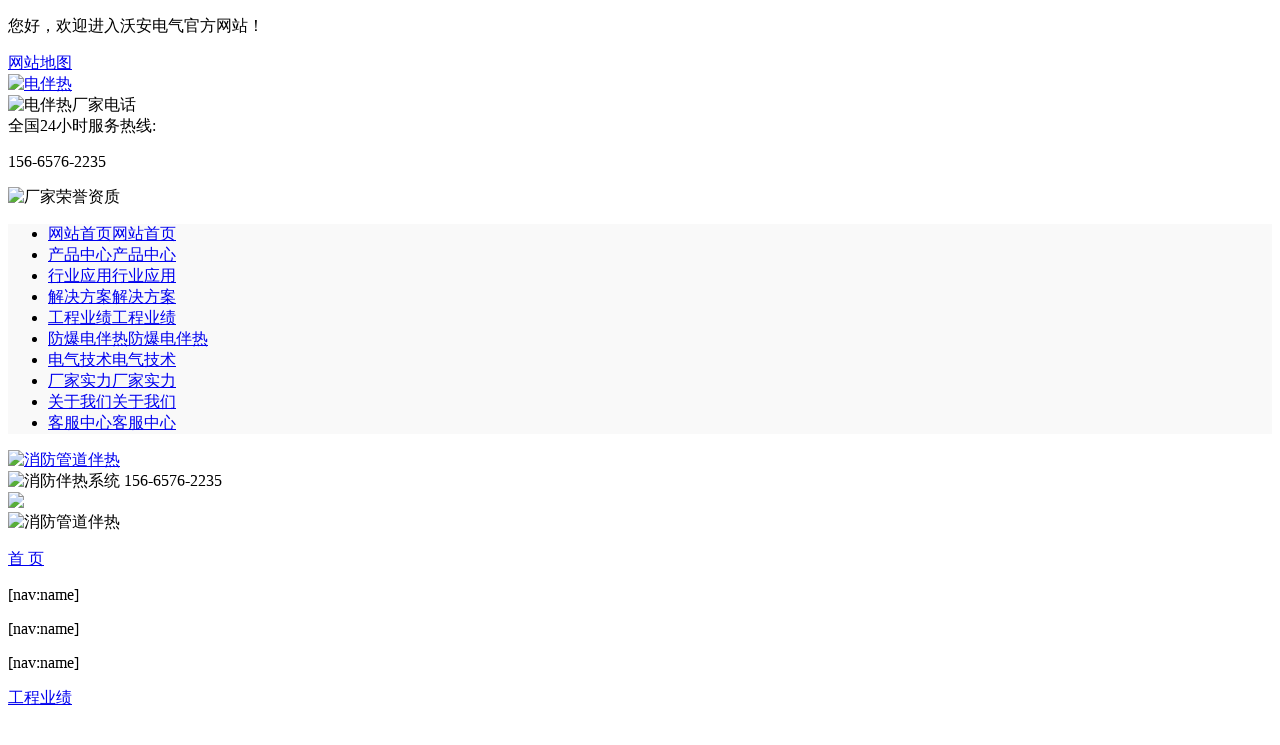

--- FILE ---
content_type: text/html; charset=utf-8
request_url: http://www.dbrjs.com/jishu/185.html
body_size: 8987
content:
<!DOCTYPE html>
<!--[if (gt IE 9)|!(IE)]><!-->
<html lang="zh-cmn-Hans">
<!--<![endif]-->
<head>
<meta name="applicable-device" content="pc,mobile">
<meta name="renderer" content="webkit" />
<meta name="viewport" content="width=device-width, initial-scale=1.0">
<meta http-equiv="X-UA-Compatible" content="IE=edge,chrome=1">
<meta charset="UTF-8" />
<title>输水管道电伴热解决冬季保温防冻-山东沃安电气有限公司</title>
<meta name="keywords" content="管道电伴热,水管电伴热" />
<meta name="description" content="电伴热作为有效的管道防冻保温方式，广泛应用于各行业。直接铺设或缠绕铺设在配管表面，安装保温层，不影响水质，通电发热可以补偿配管所需的热量，防止配管冻结。水管中的介质是水，不需要防腐和防爆。只要水管在电伴热带的选择中保持在0℃以上不被冻结，就可以选择保护低温自限温电伴热带。" />
<link rel="stylesheet" type="text/css" href="/template/dingzhi/css/bootstrap.min.css">
<link rel="stylesheet" type="text/css" href="/template/dingzhi/css/font-awesome.min.css">
<link rel="stylesheet" type="text/css" href="/template/dingzhi/css/style.css">
<!--[if lt IE 9]>
 <script src="/template/dingzhi/js/html5shiv.min.js"></script>
 <script src="/template/dingzhi/js/respond.min.js"></script>
 <![endif]--> 
<script type="text/javascript" src="/template/dingzhi/js/jquery.min.js"></script>
</head>
<body>
<div class="display-pc no-display-600">
  <link rel="stylesheet" href="/template/dingzhi/css/main1.css" type="text/css" media="all" />
  <script src="/template/dingzhi/js/main1.js"></script>
  <div class="headeTop">
    <div class="headeUp">
      <div class="container">
        <p>您好，欢迎进入沃安电气官方网站！</p>
        <div class="Language"> <a href="http://www.dbrjs.com/sitemap.html" target="_blank">网站地图</a> </div>
      </div>
      <div class="clear"></div>
    </div>
    <div class="container">
      <div class="headLogo"> <a href="http://www.dbrjs.com" title="电伴热"><img src="/template/dingzhi/images/logo.png" alt="电伴热"></a> </div>
      <div class="Tel">
        <div class="TelNumber"> <img src="/template/dingzhi/images/Tel.jpg" alt="电伴热厂家电话">
          <div> <span>全国24小时服务热线:</span>
            <p>156-6576-2235</p>
          </div>
        </div>
        <div class="TelImg"> <img src="/template/dingzhi/images/Telright.png" alt="厂家荣誉资质"> </div>
      </div>
      <div class="clear"></div>
    </div>
  </div>
  <div class="width100" style="background: #f9f9f9; overflow: inherit">
    <div class="container" style="padding-left: 0; padding-right: 0;">
      <div class="nav"> 
        <!--导航条-->
        <ul class="nav-main">
          <li><a href="http://www.dbrjs.com" title="电伴热" class="sy nav1"><span>网站首页</span><span>网站首页</span><b></b><i></i></a></li>
          <li id="li-1"><a href="/?product/" class="nav2"><span>产品中心</span><span>产品中心</span><b></b><i></i></a></li>
          <li id="li-2"><a href="/?hyyy/" class="nav3"><span>行业应用</span><span>行业应用</span><b></b><i></i></a></li>
          <li id="li-3"><a href="/?jjfa/" class="nav4"><span>解决方案</span><span>解决方案</span><b></b><i></i></a></li>
          <li id="li-4"><a href="/?yeji/" class="nav5"><span>工程业绩</span><span>工程业绩</span><b></b><i></i></a></li>
          <li id="li-5"><a href="/?fangbao/" class="nav6"><span>防爆电伴热</span><span>防爆电伴热</span><b></b><i></i></a></li>
          <li id="li-6"><a href="/?jishu/" class="nav7"><span>电气技术</span><span>电气技术</span><b></b><i></i></a></li>
          <li id="li-7"><a href="/?zizhi/" class="nav8"><span>厂家实力</span><span>厂家实力</span><b></b><i></i></a></li>
          <li id="li-8"><a href="/?changjia/" class="nav9"><span>关于我们</span><span>关于我们</span><b></b><i></i></a></li>
          <li id="li-9"><a href="/?kefu/" class="nav10"><span>客服中心</span><span>客服中心</span><b></b></a></li>
        </ul>
        <!--隐藏盒子-->
        <div id="box-1" class="hidden-box box01" style="width: 1200px; overflow: hidden; display: none;">
          <div class="cplk"> <a href="/?product/zixianwen/" class="erj">
            <div>自限温伴热带</div>
            </a>
            <div class="sanl">  <a href="/?product/zixianwen/99.html">自限温电伴热带</a>  <a href="/?product/zixianwen/6.html">自限温高温伴热带</a>  <a href="/?product/zixianwen/5.html">自限温中温伴热带</a>  <a href="/?product/zixianwen/4.html">自限温低温伴热带</a>  </div>
          </div>
          <div class="cplk"> <a href="/?product/henggonglv/" class="erj">
            <div>恒功率伴热带</div>
            </a>
            <div class="sanl">  <a href="/?product/henggonglv/101.html">恒功率电伴热系统 RDP2-J3</a>  <a href="/?product/henggonglv/100.html">恒功率电伴热 RDP2-J4-40</a>  <a href="/?product/henggonglv/8.html">恒功率串联电热带</a>  <a href="/?product/henggonglv/7.html">恒功率并联电伴热带</a>  </div>
          </div>
          <div class="cplk"> <a href="/?product/jrdl/" class="erj">
            <div>加热电缆</div>
            </a>
            <div class="sanl">  <a href="/?product/jrdl/12.html">玻璃纤维电加热带</a>  <a href="/?product/jrdl/11.html">冷库专用电伴热带</a>  <a href="/?product/jrdl/10.html">TXLP发热电缆/单导/双导</a>  <a href="/?product/jrdl/13.html">履带式陶瓷加热绳</a>  </div>
          </div>
          <div class="cplk"> <a href="/?product/zixianwen/" class="erj">
            <div>仪表保温箱</div>
            </a>
            <div class="sanl">  <a href="/?product/baowenxiang/18.html">电伴热仪表保温箱</a>  <a href="/?product/baowenxiang/82.html">防爆数显温控器</a>  <a href="/?product/baowenxiang/81.html">电伴热控制箱</a>  <a href="/?product/baowenxiang/80.html">不锈钢仪表保温箱</a>  <a href="/?product/baowenxiang/79.html">防爆电伴热数显温控箱</a>  <a href="/?product/baowenxiang/85.html">电伴热不锈钢保温箱</a>  </div>
          </div>
          <div class="cplk"> <a href="/?product/kaizhuang/" class="erj">
            <div>铠装加热电缆</div>
            </a>
            <div class="sanl">  <a href="/?product/kaizhuang/89.html">MI伴热电缆</a>  <a href="/?product/kaizhuang/88.html">mi矿物绝缘电缆</a>  <a href="/?product/kaizhuang/87.html">MI电缆</a>  <a href="/?product/kaizhuang/86.html">MI单芯电缆</a>  <a href="/?product/kaizhuang/9.html">MI加热电缆</a>  <a href="/?product/kaizhuang/19.html">双芯矿物绝缘加热电缆</a>  </div>
          </div>
          <div class="cplk"> <a href="/?product/mi/" class="erj">
            <div>MI矿物绝缘电缆</div>
            </a>
            <div class="sanl">  <a href="/?product/mi/90.html">矿物绝缘电缆</a>  <a href="/?product/mi/91.html">矿物质绝缘电缆</a>  <a href="/?product/mi/92.html">柔性矿物电缆</a>  <a href="/?product/mi/93.html">柔性防火电缆</a>  <a href="/?product/mi/95.html">矿物质电缆厂家</a>  <a href="/?product/mi/94.html">矿物防火电缆</a>  </div>
          </div>
          <div class="cplk"> <a href="/?product/peijian/" class="erj">
            <div>电伴热配件</div>
            </a>
            <div class="sanl">  <a href="/?product/peijian/21.html">防爆二通T型接线盒</a>  <a href="/?product/peijian/20.html">防爆三通接线盒</a>  <a href="/?product/peijian/22.html">防爆尾端接线盒</a>  <a href="/?product/peijian/172.html">防爆电源接线盒</a>  <a href="/?product/peijian/30.html">警告标识</a>  <a href="/?product/peijian/29.html">温度传感器</a>  </div>
          </div>
          <div class="cplk"> <a href="/?product/brgx/" class="erj">
            <div>伴热管线</div>
            </a>
            <div class="sanl">  <a href="/?product/brgx/97.html">取样管线</a>  <a href="/?product/brgx/15.html">烟气氧量分析仪</a>  <a href="/?product/brgx/14.html">伴热采样管线</a>  <a href="/?product/brgx/98.html">CEMS管线</a>  <a href="/?product/brgx/96.html">采样管线</a>  <a href="/?product/brgx/17.html">VOCs伴热采样管线</a>  </div>
          </div>
          <div class="cplk"> <a href="/?raychem/" class="erj">
            <div>瑞侃进口伴热线</div>
            </a>
            <div class="sanl">  <a href="/?raychem/32.html">进口瑞侃QTVR2-CT并联电伴热</a>  <a href="/?raychem/31.html">美国进口瑞侃BTV-CT/CR电伴热带</a>  <a href="/?raychem/33.html">美国raychem瑞侃XTV自调控电伴热带</a>  <a href="/?raychem/34.html">国外进口瑞侃KTV自调控电伴热带</a>  <a href="/?raychem/35.html">瑞侃raychem进口VPL恒功率电伴热带</a>  <a href="/?raychem/39.html">美国瑞侃进口MI825电伴热电缆</a>  </div>
          </div>
          <div class="cplk"> <a href="/?product/jiexianhe/" class="erj">
            <div>接线盒及套件</div>
            </a>
            <div class="sanl">  <a href="/?product/jiexianhe/49.html">瑞侃进口PMKG-LEC尾端接线盒</a>  <a href="/?product/jiexianhe/48.html">瑞侃PMKG-LSC二通接线盒</a>  <a href="/?product/jiexianhe/47.html">瑞侃PMKG-LTC三通接线盒</a>  <a href="/?product/jiexianhe/46.html">美国进口E-100-L系列带灯尾端</a>  <a href="/?product/jiexianhe/45.html">raychem瑞侃JBM-100带灯电源接线盒</a>  <a href="/?product/jiexianhe/44.html">瑞侃进口JBM-100系列电源接线盒</a>  </div>
          </div>
          <div class="cplk"> <a href="/?product/kongzhi/" class="erj">
            <div>控制及监测</div>
            </a>
            <div class="sanl">  <a href="/?product/kongzhi/56.html">美国瑞侃进口RTD4AL温度探测器</a>  <a href="/?product/kongzhi/55.html">raychem瑞侃RTD4AL温度探测器</a>  <a href="/?product/kongzhi/54.html">美国瑞侃AMC-1H环境感应温控器</a>  <a href="/?product/kongzhi/53.html">美国进口AMC-1A环境感应温控器</a>  <a href="/?product/kongzhi/52.html">raychem瑞侃AT-TS-14电子温控器</a>  <a href="/?product/kongzhi/51.html">美国进口瑞侃Raystat-EX-03/04电子温控</a>  </div>
          </div>
          <div class="cplk"> <a href="/?product/fujian/" class="erj">
            <div>电伴热附件</div>
            </a>
            <div class="sanl">  <a href="/?product/fujian/104.html">美国瑞侃管道卡箍PS-01/PS-03/PS-10/PS-20</a>  <a href="/?product/fujian/106.html">Raychem美国玻璃胶带GS-54</a>  <a href="/?product/fujian/105.html">Raychem美国瑞侃玻璃胶带GT-66</a>  <a href="/?product/fujian/103.html">瑞侃伴热电缆格兰GL-45-M32</a>  <a href="/?product/fujian/102.html">瑞侃中文警示标签</a>  <a href="/?product/fujian/50.html">瑞侃ETL英文警示标签</a>  </div>
          </div>
        </div>
        <div id="box-2" class="hidden-box box02" style="width: 1200px; padding:20px 25px; overflow: hidden; display: none;">
          <dl class="tab">
            
            <dd><a href="/?hyyy/shiyou/">
              <p>石油管道伴热</p>
              </a></dd>
            
            <dd><a href="/?hyyy/tianranqi/">
              <p>天然气管道伴热</p>
              </a></dd>
            
            <dd><a href="/?hyyy/huagong/">
              <p>化工行业伴热</p>
              </a></dd>
            
            <dd><a href="/?hyyy/hedian/">
              <p>核电行业伴热</p>
              </a></dd>
            
            <dd><a href="/?hyyy/dianli/">
              <p>电力行业伴热</p>
              </a></dd>
            
            <dd><a href="/?hyyy/gangtie/">
              <p>钢铁行业伴热</p>
              </a></dd>
            
            <dd><a href="/?hyyy/shipin/">
              <p>食品行业伴热</p>
              </a></dd>
            
            <dd><a href="/?hyyy/yiyao/">
              <p>医药行业伴热</p>
              </a></dd>
            
            <dd><a href="/?hyyy/xiaofang/">
              <p>消防行业伴热</p>
              </a></dd>
            
            <dd><a href="/?hyyy/zaozhi/">
              <p>造纸行业伴热</p>
              </a></dd>
            
          </dl>
        </div>
        <div id="box-3" class="hidden-box box02" style="width: 1200px; padding:20px 25px; overflow: hidden; display: none;">
          <dl class="tab">
            
            <dd><a href="/?jjfa/guandaofangdong/">
              <p>管道伴热防冻</p>
              </a></dd>
            
            <dd><a href="/?jjfa/gongyiweiwen/">
              <p>工艺维温</p>
              </a></dd>
            
            <dd><a href="/?jjfa/chuguanfangdong/">
              <p>储罐防冻</p>
              </a></dd>
            
            <dd><a href="/?jjfa/yibiaofangdong/">
              <p>仪表防冻</p>
              </a></dd>
            
            <dd><a href="/?jjfa/ranqi/">
              <p>燃气设备除霜</p>
              </a></dd>
            
            <dd><a href="/?jjfa/zhileng/">
              <p>制冷设备除霜</p>
              </a></dd>
            
            <dd><a href="/?jjfa/tiangou/">
              <p>天沟融冰化雪</p>
              </a></dd>
            
            <dd><a href="/?jjfa/tuoliu/">
              <p>管道脱硫</p>
              </a></dd>
            
            <dd><a href="/?jjfa/xiaofang/">
              <p>消防电伴热</p>
              </a></dd>
            
          </dl>
        </div>
      </div>
    </div>
  </div>
</div>
<div class="topbar clearfix ">
  <div class="logo-w clearfix not-display-pc display-600 ylw"> <a href="http://www.dbrjs.com" class="logo-ww" > <img src="/template/dingzhi/images/logo-blk.png" alt="消防管道伴热"> </a> </div>
  <div class="navs-w not-display-pc display-600 clearfix">
    <div class="phone"> <img src="/template/dingzhi/images/icon-phone-blk.png" alt="消防伴热系统"> <a onclick="location.href='tel:156-6576-2235'" class="font-century" data-agl-cvt="2">156-6576-2235</a> </div>
    <div class="menu-opener menu-opener-resp"> <img src="/template/dingzhi/images/icon-menu-opener-blk.png"> </div>
  </div>
  <div class="y_2 display-pc not-display-600 flash-move"></div>
</div>
<div class="sub-menu-w not-display-pc display-600"> <span class="btn-close"> <img src="/template/dingzhi/images/icon-close-gry.png" alt="消防管道伴热"> </span>
  <div class="menu-w active">
    <div class="menu-l">
      <p class="mtt"> <a href="http://www.dbrjs.com" title="电伴热">首 页</a> </p>
    </div>
    <div class="menu-l">
      <p class="mtt"><a>[nav:name]</a></p>
      <div class="sub-menu">  </div>
    </div>
    <div class="menu-l">
      <p class="mtt"><a>[nav:name]</a></p>
      <div class="sub-menu">  </div>
    </div>
    <div class="menu-l">
      <p class="mtt"><a>[nav:name]</a></p>
      <div class="sub-menu">  </div>
    </div>
    <div class="menu-l">
      <p class="mtt"><a href="/?yeji/">工程业绩</a></p>
    </div>
    <div class="menu-l">
      <p class="mtt"><a href="/?fangbao/">防爆电伴热</a></p>
    </div>
    <div class="menu-l">
      <p class="mtt"><a href="/?jishu/">电气技术</a></p>
    </div>
    <div class="menu-l">
      <p class="mtt"><a href="/?changjia/">电伴热厂家</a></p>
    </div>
    <div class="menu-l">
      <p class="mtt"><a href="/?zizhi/">荣誉资质</a></p>
    </div>
    <div class="menu-l">
      <p class="mtt"><a href="/?kefu/">客服中心</a></p>
    </div>
  </div>
</div>
<div class="width100 woannei">
  <div class="context-dark text-center">
    <div class="container">
      <h3 class="breadcrumbs-custom-title">电气技术</h3>
      <div class="breadcrumbs-custom-decor"></div>
    </div>
    <div class="box-transform" style="background-image: url(/template/dingzhi/images/bbanner.jpg);"></div>
  </div>
  <div class="container">
    <ul class="breadcrumbs-custom-path">
      <a href="/">首页</a> >> <a href="/?jishu/">电气技术</a>
    </ul>
  </div>
</div>

 <div class="b40"></div>
<div class="container">
 <div class="row">
<div class="col-md-3 hidden-sm hidden-xs flash-move">
<div class="cp-tit">
<h3>产品中心</h3> 
</div>
<dl class="left-dl">
 
 <dd><a href="/?product/zixianwen/">自限温伴热带</a></dd>
 
 <dd><a href="/?product/henggonglv/">恒功率伴热带</a></dd>
 
 <dd><a href="/?product/jrdl/">加热电缆</a></dd>
 
 <dd><a href="/?product/baowenxiang/">仪表保温箱</a></dd>
 
 <dd><a href="/?product/kaizhuang/">铠装加热电缆</a></dd>
 
 <dd><a href="/?product/mi/">MI矿物绝缘电缆</a></dd>
 
 <dd><a href="/?product/brgx/">伴热管线</a></dd>
 
 <dd><a href="/?product/peijian/">电伴热配件</a></dd>
 
 <dd><a href="/?raychem/">瑞侃进口电伴热</a></dd>
 
 <dd><a href="/?product/jiexianhe/">接线盒及套件</a></dd>
 
 <dd><a href="/?product/kongzhi/">控制及监测</a></dd>
 
 <dd><a href="/?product/fujian/">电伴热附件</a></dd>
  
</dl>
<div class="left-bottom">
<p>电伴热产品订购热线</p> 
<div class="tel400">156-6576-2235</div>
</div>

<div class="b20"></div>
<div class="left-lianxi">
<div class="left-lianxi-tit">
<h3>电伴热技术</h3>
</div> 
<div class="b10"></div>


<p><a href="/?jishu/294.html">一定要谨慎对待电伴热带起火-电伴热百科</a></p>

<p><a href="/?jishu/293.html">电伴热在石油开采中伴热使用</a></p>

<p><a href="/?jishu/292.html">原料苯生产为什么会用到电伴热</a></p>

<p><a href="/?jishu/291.html">天沟融雪</a></p>

<p><a href="/?jishu/290.html">消防电伴热施工方案【详细】</a></p>

<p><a href="/?jishu/289.html">工业电伴热所适用哪些方面？</a></p>

<p><a href="/?jishu/288.html">石油石化管道是怎么采用电伴热系统维温工作</a></p>

<p><a href="/?jishu/287.html">为什么说电伴热带是工业管道的加热小助手？</a></p>

<p><a href="/?jishu/286.html">冬季屋顶融雪电伴热施工方案</a></p>

<p><a href="/?jishu/285.html">消防管道电伴热系统以及用在哪些重要场景</a></p>


<div class="b10"></div>
</div>


<div class="b20"></div>
<div class="left-lianxi">
<div class="left-lianxi-tit">
<h3>推荐电伴热产品</h3>
</div> 
<div class="b10"></div>

 
 <div class="col-md-12 mp0 flash-move">
 <div class="pro_index"> <a href="/?product/jiexianhe/47.html"> <img src="/uploads/allimg/200413/1-200413151Q30-L.jpg" alt="瑞侃PMKG-LTC三通接线盒" class="default-img img-responsive"> </a> </div>
 <p class="pro_index_p"><a href="/?product/jiexianhe/47.html"> 瑞侃PMKG-LTC三通接线盒 </a></p>
 </div>
 
 <div class="col-md-12 mp0 flash-move">
 <div class="pro_index"> <a href="/?product/mi/90.html"> <img src="/uploads/allimg/200611/1-2006111600200-L.jpg" alt="矿物绝缘电缆" class="default-img img-responsive"> </a> </div>
 <p class="pro_index_p"><a href="/?product/mi/90.html"> 矿物绝缘电缆 </a></p>
 </div>
 
 <div class="col-md-12 mp0 flash-move">
 <div class="pro_index"> <a href="/?product/brgx/98.html"> <img src="/uploads/allimg/200613/1-2006131556130-L.jpg" alt="CEMS管线" class="default-img img-responsive"> </a> </div>
 <p class="pro_index_p"><a href="/?product/brgx/98.html"> CEMS管线 </a></p>
 </div>
 
 <div class="col-md-12 mp0 flash-move">
 <div class="pro_index"> <a href="/?product/jiexianhe/45.html"> <img src="/uploads/allimg/200413/1-2004131514330-L.jpg" alt="raychem瑞侃JBM-100带灯电源接线盒" class="default-img img-responsive"> </a> </div>
 <p class="pro_index_p"><a href="/?product/jiexianhe/45.html"> raychem瑞侃JBM-100带灯电源接线盒 </a></p>
 </div>
 

<div class="b10"></div>
</div>


<div class="b20"></div>
<div class="left-lianxi">
<div class="left-lianxi-tit">
<h3>联系我们</h3>
</div> 
<div class="b10"></div>
<p>电话：0531-85609407</p>
<p>手机：156-6576-2235</p>
<p>邮箱：sdwadq@163.com</p>
<p>地址：山东省济南市天桥区小鲁庄工业园</p>
<div class="b10"></div>
</div>
<div class="b40"></div>
</div>
 <div class="col-md-9 flash-move">
 <h1 class="title text-center">输水管道电伴热解决冬季保温防冻</h1>
 <h4 class="text-center">日期：2021-03-29 16:31:59</h4>
 <div class="b20"></div>
 <div class="con_body">
 <p>民用水和工业用水都离不开水管的使用。由于常见的水管大多是塑料管道，当冬天来临时，温度会降低，水管容易变脆、冻裂、堵塞、腐蚀等问题。水管的使用关系到所有用水的用户，所以冬天水管的防冻保护是必要的。沃安电伴热电缆公司生产的建筑管道防冻专用低温自限温热带的工作温度为65度，可维持管道介质0-5℃左右。电伴热带固定在设在水管表面，安装时用感应带固定，涂上保温层即可。该供水管用电伴热带工作时输出的热能补偿热供水管道的热损失，满足防冻保温的要求，有效解除冷冻堵塞现象，提高管内介质的温度。</p><p><br/></p><p style="text-align: center;"><img src="/uploads/allimg/20210329/1617009636844005.jpg" title="输水管道冬季保温防冻" alt="输水管道冬季保温防冻"/></p><p><br/></p><p>电伴热作为有效的管道防冻保温方式，广泛应用于各行业。直接铺设或缠绕铺设在配管表面，安装保温层，不影响水质，通电发热可以补偿配管所需的热量，防止配管冻结。水管中的介质是水，不需要防腐和防爆。只要水管在电伴热带的选择中保持在0℃以上不被冻结，就可以选择保护低温自限温电伴热带。</p><p><br/></p><p style="text-align: center;"><img src="/uploads/allimg/20210329/1617009565848592.png" title="输水管道冬季保温防冻" alt="输水管道冬季保温防冻"/></p><p><br/></p><p>自限温伴热带绝缘材料与芯带材料同步辐射，达到相应的交联度，使芯带交联均匀，大大提高了绝缘层的耐热性、温度控制性能和温度限制性能。可通过温度控制系统的严格控制、自动停电和输电来实现。这也正是蒸汽热水伴热无法保证。低温基本自限温伴热带可实现自限温功能。因此，只要用户做好电伴热系统的外部保温工作，一旦通电，就不用担心管道防冻问题，可以保证电伴热系统能源的合理使用。</p>
 <div class="b20"></div>
 <img src="/template/dingzhi/images/youshi/dbr5.jpg" class="imgimg" alt="沃安伴热电缆">
 
 <div class="b20"></div>
<div class="more_tit">
<h3 class="t1">相关推荐</h3>
<div class="lin"></div>
</div>

<div class="b20"></div>
 
<div class="more-list">

<div class="col-md-4 mp5">
<a href="/?product/henggonglv/101.html"><img src="/uploads/200616/1-20061611435BK.jpg" alt="恒功率电伴热系统 RDP2-J3" class="img100"><p>恒功率电伴热系统 RDP2-J3</p></a>	
</div>

<div class="col-md-4 mp5">
<a href="/?product/brgx/97.html"><img src="/uploads/allimg/200613/1-2006131551580-L.jpg" alt="取样管线" class="img100"><p>取样管线</p></a>	
</div>

<div class="col-md-4 mp5">
<a href="/?product/jrdl/12.html"><img src="/uploads/allimg/200413/1-2004131135180-L.jpg" alt="玻璃纤维电加热带" class="img100"><p>玻璃纤维电加热带</p></a>	
</div>

<div class="b20"></div>

<div class="col-md-4 mp5">
<a href="/?raychem/32.html"><img src="/uploads/allimg/200413/1-2004131505140-L.jpg" alt="进口瑞侃QTVR2-CT并联电伴热" class="img100"><p>进口瑞侃QTVR2-CT并联电伴热</p></a>	
</div>

<div class="col-md-4 mp5">
<a href="/?product/mi/90.html"><img src="/uploads/allimg/200611/1-2006111600200-L.jpg" alt="矿物绝缘电缆" class="img100"><p>矿物绝缘电缆</p></a>	
</div>

<div class="col-md-4 mp5">
<a href="/?product/mi/91.html"><img src="/uploads/allimg/200611/1-2006111601010-L.jpg" alt="矿物质绝缘电缆" class="img100"><p>矿物质绝缘电缆</p></a>	
</div>

</div>
 
 </div>
<div class="b20"></div>

 </div>
</div>
</div>
<div class="width100 footer flash-move">
 <div class="container">
 <div class="row">
 <div class="col-md-2 display-pc not-display-600">
 <aside class="f_widget link_widget">
  <div class="f_title">
  <h3>产品中心</h3>
  </div>
  <ul>
  
  <li> <a href="/?product/zixianwen/" title="自限温伴热带">自限温伴热带</a></li>
  
  <li> <a href="/?product/henggonglv/" title="恒功率伴热带">恒功率伴热带</a></li>
  
  <li> <a href="/?product/jrdl/" title="加热电缆">加热电缆</a></li>
  
  <li> <a href="/?product/baowenxiang/" title="仪表保温箱">仪表保温箱</a></li>
  
  <li> <a href="/?product/kaizhuang/" title="铠装加热电缆">铠装加热电缆</a></li>
  
  <li> <a href="/?product/mi/" title="MI矿物绝缘电缆">MI矿物绝缘电缆</a></li>
  
  <li> <a href="/?product/brgx/" title="伴热管线">伴热管线</a></li>
  
  <li> <a href="/?product/peijian/" title="电伴热配件">电伴热配件</a></li>
  
  <li> <a href="/?raychem/" title="瑞侃进口电伴热">瑞侃进口电伴热</a></li>
  
  <li> <a href="/?product/jiexianhe/" title="接线盒及套件">接线盒及套件</a></li>
  
  </ul>
 </aside>
 </div>
 <div class="col-md-2 display-pc not-display-600">
 <aside class="f_widget link_widget">
  <div class="f_title">
  <h3>应用行业</h3>
  </div>
  <ul>
  
  <li> <a href="/?hyyy/shiyou/" title="石油管道伴热">石油管道伴热</a></li>
  
  <li> <a href="/?hyyy/tianranqi/" title="天然气管道伴热">天然气管道伴热</a></li>
  
  <li> <a href="/?hyyy/huagong/" title="化工行业伴热">化工行业伴热</a></li>
  
  <li> <a href="/?hyyy/hedian/" title="核电行业伴热">核电行业伴热</a></li>
  
  <li> <a href="/?hyyy/dianli/" title="电力行业伴热">电力行业伴热</a></li>
  
  <li> <a href="/?hyyy/gangtie/" title="钢铁行业伴热">钢铁行业伴热</a></li>
  
  <li> <a href="/?hyyy/shipin/" title="食品行业伴热">食品行业伴热</a></li>
  
  <li> <a href="/?hyyy/yiyao/" title="医药行业伴热">医药行业伴热</a></li>
  
  <li> <a href="/?hyyy/xiaofang/" title="消防行业伴热">消防行业伴热</a></li>
  
  <li> <a href="/?hyyy/zaozhi/" title="造纸行业伴热">造纸行业伴热</a></li>
  
  </ul>
 </aside>
 </div>
 <div class="col-md-2 display-pc not-display-600">
 <aside class="f_widget link_widget">
  <div class="f_title">
  <h3>解决方案</h3>
  </div>
  <ul>
  
  <li> <a href="/?jjfa/guandaofangdong/" title="管道伴热防冻">管道伴热防冻</a></li>
  
  <li> <a href="/?jjfa/gongyiweiwen/" title="工艺维温">工艺维温</a></li>
  
  <li> <a href="/?jjfa/chuguanfangdong/" title="储罐防冻">储罐防冻</a></li>
  
  <li> <a href="/?jjfa/yibiaofangdong/" title="仪表防冻">仪表防冻</a></li>
  
  <li> <a href="/?jjfa/ranqi/" title="燃气设备除霜">燃气设备除霜</a></li>
  
  <li> <a href="/?jjfa/zhileng/" title="制冷设备除霜">制冷设备除霜</a></li>
  
  <li> <a href="/?jjfa/tiangou/" title="天沟融冰化雪">天沟融冰化雪</a></li>
  
  <li> <a href="/?jjfa/tuoliu/" title="管道脱硫">管道脱硫</a></li>
  
  <li> <a href="/?jjfa/xiaofang/" title="消防电伴热">消防电伴热</a></li>
  
  </ul>
 </aside>
 </div>
 <div class="col-md-2 display-pc not-display-600">
 <aside class="f_widget link_widget">
  <div class="f_title">
  <h3>厂家介绍</h3>
  </div>
  <ul>
  <li><a href="/?changjia/">电伴热厂家</a></li>
  <li><a href="/?zizhi/">荣誉资质</a></li>
  <li><a href="/?fangbao/">防爆电伴热</a></li>
  <li><a href="/?yeji/">工程业绩</a></li>
  <li><a href="/?jishu/">电气技术</a></li>
  <li><a href="/?kefu/">客服中心</a></li>
  <li><a href="http://www.dbrjs.com/sitemaps.xml">网站XML地图</a></li>
  <li><a href="http://www.dbrjs.com/sitemap.xml">百度XML地图</a></li>
  <li><a href="http://www.dbrjs.com/tags.html">电伴热施工</a></li>
  <li><a href="http://www.dbrjs.com/">电伴热</a></li>
  </ul>
 </aside>
 </div>
 <div class="col-md-4 col-xs-12 col-sm-12">
 <aside class="f_widget info_widget">
  <div class="f_title display-pc not-display-600">
  <h3>联系我们</h3>
  </div>
  <div class="col-md-4 col-sm-6 col-xs-6 mp5"> <img src="/template/dingzhi/images/gongzhonghao.jpg" class="img-responsive" alt="沃安联系方式">
  <p>沃安公众号</p>
  </div>
  <div class="col-md-4 col-sm-6 col-xs-6 mp5"> <img src="/template/dingzhi/images/woan-erweima.jpg" class="img-responsive" alt="伴热带销售微信">
  <p>销售经理</p>
  </div>
  <div class="contact_details">
  <p>山东省济南市天桥区小鲁庄工业园</p>
  <p>电话：<a href="tel:15665762235">156-6576-2235</a></p>
  <p>固话：<a href="tel:053185609470">0531-85609407</a></p>
  <p>邮箱：<a href="mailto:sdwadq@163.com"><span>sdwadq@163.com</span></a></p>
 <p style="font-size:10px; line-height: 16px;">网站部分资源来源于网络，无法联系到作者或版权方，如涉及版权或侵权行为，请联系我们，技术确认后删除！</p>
  </div>
 </aside>
 </div>
 <div class="b40"></div>
 <div class="col-md-12 text-center">中国沃安电伴热主要服务地区：山东、河北、河南、天津、北京、山西、陕西、黑龙江、辽宁、内蒙古、吉林、长春等地区</div>
 <div class="b10"></div>
 
 </div>
 </div>
</div>

<!--
<div class="client-2 display-pc not-display-600" style="margin-top: -150.5px;"> 
 <ul id="client-2"> 


 <li class="my-kefu-tel" style="left: 0px;"> 
 <div class="my-kefu-tel-main"> 
 <div class="my-kefu-left"> 
 <i></i> 
 <p> 询价电话 </p> 
 </div> 
 <div class="my-kefu-tel-right">156-6576-2235</div> 
 </div> 
	 </li> 

<li class="my-kefu-weixin" style="left: 0px;"> 
 <div class="my-kefu-main"> 
 <div class="my-kefu-left"> 
 <i></i> 
 <p> 微信询价 </p> 
 </div> 
 <div class="my-kefu-right"> 
 </div> 
 <div class="my-kefu-weixin-pic" style="display: none;"> 
 <img alt="沃安电热带二维码" src="http://www.dbrjs.com/templets/default/images/woan-erweima.jpg"> 
 </div> 
 </div> 
</li> 

 <li class="my-kefu-ftop" style="display: list-item; left: 0px;"> 
 <div class="my-kefu-main"> 
 <div class="my-kefu-left"> 
 <a href="javascript:;"> <i></i> <p> 返回顶部 </p> </a> 
 </div> 
 <div class="my-kefu-right"> 
 </div> 
 </div> </li> 
 </ul> 
</div>
-->
<div class="not-display-pc display-600">
 
<div class="fast-nav-resp"> <a class="item" data-fn="index-scores" href="http://www.dbrjs.com/"> <img src="http://www.dbrjs.com/templets/default/images/fnav1.png" alt="加热电缆">
 <p>首页</p>
 </a> <a href="/?product/" class="item" rel="nofollow"> <img src="http://www.dbrjs.com/templets/default/images/fnav2.png" alt="电线电缆">
 <p>电缆</p>
 </a>
 <div class="item item-inv" data-agl-cvt="1"> <a href="tel:156-6576-2235‬"><img src="http://www.dbrjs.com/templets/default/images/fnav3.png" alt="电缆询价"></a>
 <p> <a href="tel:156-6576-2235‬">询价</a></p>
 <span class="badge1">1</span> </div>
 <a class="item" data-fn="index-envs" href="tel:156-6576-2235‬"> <img src="http://www.dbrjs.com/templets/default/images/fnav4.png" alt="电话">
 <p>电话</p>
 </a>
 <a href="/?changjia/" class="item" data-fn="footer" data-agl-cvt="2" rel="nofollow"> <img src="http://www.dbrjs.com/templets/default/images/fnav5.png" alt="电热带厂家">
 <p>厂家</p>
 </a> </div>
 
</div>

<script>
(function(){
 var bp = document.createElement('script');
 var curProtocol = window.location.protocol.split(':')[0];
 if (curProtocol === 'https') {
 bp.src = 'https://zz.bdstatic.com/linksubmit/push.js';
 }
 else {
 bp.src = 'http://push.zhanzhang.baidu.com/push.js';
 }
 var s = document.getElementsByTagName("script")[0];
 s.parentNode.insertBefore(bp, s);
})();
</script>

<script> 
 $(function () {
 $(window).on('scroll', animate);
 animate();

  $('.fast-navs .item').click(function () {
  var fn = $(this).attr('data-fn');
  // $("html, body").animate({scrollTop: $('.' + fn).offset().top - 100}, 1000);
  });
 
  $(window).scroll(function () {
  if ($(window).innerWidth() > 768) {
   var dg = $(window).scrollTop();
   if (dg > 200) {
   if (!$('.menu-w').hasClass('active')) {
    $('.menu-w').addClass('active');
    $('.breadcrumb').addClass('active');
    $('.logo-w').addClass('ylw');
   }

   } else {
   if ($('.menu-w').hasClass('active') && !$('.sub-menu-w').hasClass('open')) {
    $('.menu-w').removeClass('active');
    $('.breadcrumb').removeClass('active');
    $('.logo-w').removeClass('ylw');
   }
   }
  }
  });


 $('.menu-opener').click(function () {
  $('.menu-w').addClass('active');
  $('.logo-w').addClass('ylw');
 });

 $('.menu-w .close-w').click(function () {
  $('.menu-w').removeClass('active');
  $('.logo-w').removeClass('ylw');
 });

 $('.phone').click(function () {
  $(this).toggleClass('active')
 });

 $('.sub-menu-w .menu-w .mtt').click(function () {
  if ($(this).hasClass('active')) {
  $(this).removeClass('active');
  $(this).parents('.menu-l').find('.sub-menu').slideUp();
  } else {
  $('.sub-menu-w .menu-w .mtt').removeClass('active');
  $(this).addClass('active');
  $('.sub-menu-w .menu-w .sub-menu').slideUp();
  $(this).parents('.menu-l').find('.sub-menu').slideDown();
  }
 });


 $('.menu-opener-resp').click(function () {
  $('.sub-menu-w').slideDown();
 });

 $('.sub-menu-w .btn-close').click(function () {
  $('.sub-menu-w').slideUp();
 });

 $('.fast-nav-resp .item').click(function () {
  var fn = $(this).attr('data-fn');
  if (fn !== undefined) {
  $("html, body").animate({scrollTop: $('.' + fn).offset().top - 100}, 1000);
  }

 });

 $('.fast-nav-resp .item.item-inv').click(function () {
  $('#nb_icon_wrap').click();
 });

 setTimeout(function () {
  $('.fast-nav-resp').addClass('active');
 }, 2000);

 
 $('.share-w .share').click(function () {
  $('#block_shadow img').attr('src', $(this).attr('data-qrcode'));
  $('#block_shadow').fadeIn();
 });

 $('#block_shadow').click(function () {
  $('#block_shadow').fadeOut(function () {
  $('#block_shadow img').attr('src', '');
  });
 });
 });

 function animate() {
 $('.flash-move').each(function () {
  var win = $(window);
  var winScrollTop = win.scrollTop();
  var othis = $(this);
  var oTop = parseInt(othis.offset().top);

  if (oTop <= parseInt(win.height() + winScrollTop)) {
  othis.addClass('move-on');
  }
 });
 }
 
document.oncontextmenu=new Function("event.returnValue=false");
document.onselectstart=new Function("event.returnValue=false");
window.onload=function(){
 document.onkeydown=function(){
  var e=window.event||arguments[0];
  if(e.keyCode==123){
  alert("本站内容禁止转载!");
  return false;
  }else if((e.ctrlKey)&&(e.shiftKey)&&(e.keyCode==73)){
  alert("本站内容禁止转载!");
  return false;
  }else if((e.ctrlKey)&&(e.keyCode==85)){//追加


　　　　　　　　return false;
　　　　　　　}
 };
 document.oncontextmenu=function(){
  alert("本站内容禁止转载!");
  return false;
 }
 }

 $(function() {
  var time;
  //var winHeight = top.window.document.body.clientHeight || $(window.parent).height();
  $('.client-2').css({
  'marginTop': -($('.client-2').height() / 2)
  });
  $('#client-2 li').on({
  'mouseenter': function() {
   var scope=this;
   time = setTimeout(function() {
   var divDom = $(scope).children('div');
   var maxWidth = divDom.width();
   $(scope).stop().animate({
    left: 77-maxWidth
   }, 'normal', function() {
    var pic = $(scope).find('.my-kefu-weixin-pic');
    if (pic.length > 0) {
    pic.show();
    }
   });
   }, 100)
  },
  'mouseleave': function() {
   var pic = $(this).find('.my-kefu-weixin-pic');
   var divDom = $(this).children('div');
   var maxWidth = divDom.width();
   if (pic.length > 0) {
   pic.hide();
   }
   clearTimeout(time);
   var divDom = $(this).children('div');
   $(this).stop().animate({
   left: 0
   }, "normal", function() {});
  }
  });
  //返回顶部
  $(window).scroll(function() {
  var scrollTop = document.documentElement.scrollTop || window.pageYOffset || document.body.scrollTop;
  var eltop = $("#client-2").find(".my-kefu-ftop");
  if (scrollTop > 0) {
   eltop.show();
  } else {
   eltop.hide();
  }
  });
  $("#client-2").find(".my-kefu-ftop").click(function() {
  var scrollTop = document.documentElement.scrollTop || window.pageYOffset || document.body.scrollTop;
  if (scrollTop > 0) {
   $("html,body").animate({
   scrollTop: 0
   }, "slow");
  }
  });
 });

 </script>

<script src='/?p=/Do/visits/id/185' async='async'></script>
</body>
</html>